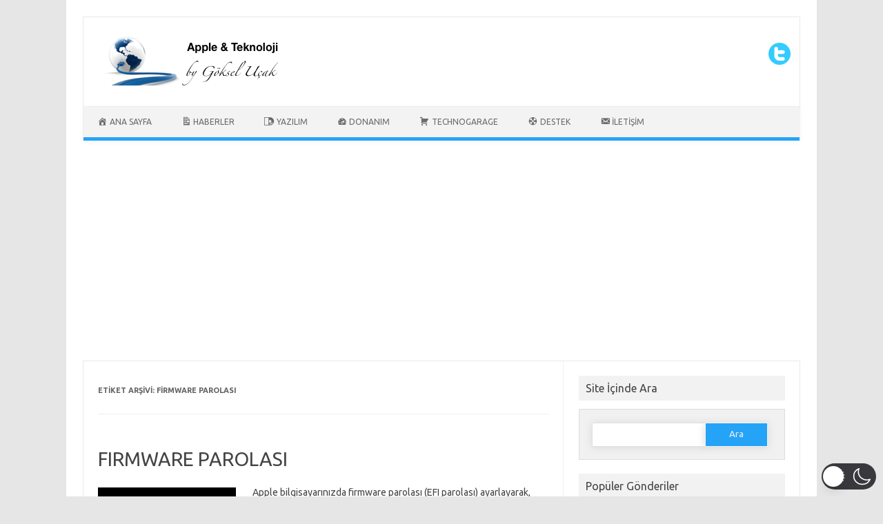

--- FILE ---
content_type: text/html; charset=utf-8
request_url: https://www.google.com/recaptcha/api2/aframe
body_size: 269
content:
<!DOCTYPE HTML><html><head><meta http-equiv="content-type" content="text/html; charset=UTF-8"></head><body><script nonce="seC_foKwHR48GjzwOOIoYQ">/** Anti-fraud and anti-abuse applications only. See google.com/recaptcha */ try{var clients={'sodar':'https://pagead2.googlesyndication.com/pagead/sodar?'};window.addEventListener("message",function(a){try{if(a.source===window.parent){var b=JSON.parse(a.data);var c=clients[b['id']];if(c){var d=document.createElement('img');d.src=c+b['params']+'&rc='+(localStorage.getItem("rc::a")?sessionStorage.getItem("rc::b"):"");window.document.body.appendChild(d);sessionStorage.setItem("rc::e",parseInt(sessionStorage.getItem("rc::e")||0)+1);localStorage.setItem("rc::h",'1769025543789');}}}catch(b){}});window.parent.postMessage("_grecaptcha_ready", "*");}catch(b){}</script></body></html>

--- FILE ---
content_type: text/css
request_url: https://izmirapple.com/wp-content/themes/iconiconepro148/custom.css?ver=6.9
body_size: -146
content:
/*
Theme Name: Iconic One Pro
Custom CSS Template for Iconic One Pro
*/



--- FILE ---
content_type: application/x-javascript; charset=utf-8
request_url: https://consent.cookiebot.com/ae7b2151-62fb-434e-a6e2-186f28dcd86b/cc.js?renew=false&referer=izmirapple.com&dnt=false&init=false&culture=TR
body_size: 208
content:
if(console){var cookiedomainwarning='Error: The domain IZMIRAPPLE.COM is not authorized to show the cookie banner for domain group ID ae7b2151-62fb-434e-a6e2-186f28dcd86b. Please add it to the domain group in the Cookiebot Manager to authorize the domain.';if(typeof console.warn === 'function'){console.warn(cookiedomainwarning)}else{console.log(cookiedomainwarning)}};